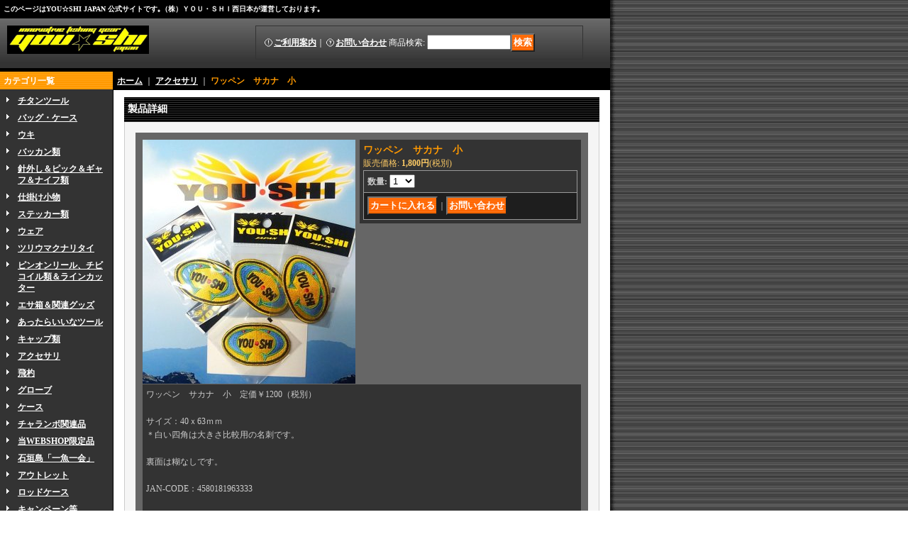

--- FILE ---
content_type: text/html; charset=UTF-8
request_url: https://you-shi.ocnk.net/product/321
body_size: 9678
content:
<!DOCTYPE html PUBLIC "-//W3C//DTD XHTML 1.0 Transitional//EN"
 "http://www.w3.org/TR/xhtml1/DTD/xhtml1-transitional.dtd">
<html xmlns:og="http://ogp.me/ns#" xmlns:fb="http://www.facebook.com/2008/fbml">
<head>
  <meta http-equiv="content-language" content="ja" />
  <meta http-equiv="content-type" content="text/html; charset=utf-8" />
  <meta http-equiv="content-style-type" content="text/css" />
  <meta http-equiv="content-script-type" content="text/javascript" />
  <title>ワッペン　サカナ　小 - YOU☆SHI ＪＡＰＡＮ Official Shop</title>
  <meta name="keywords" content="磯釣り,ゆうし,ユーシ,YOU-SHI,YOU・SHI,YOU☆SHI,大阪,グレ,チヌ,テトラポッツ,Tetrapots,モンゴル800,MONGOL800,VAMPIRE,ウキ,ロッドケース,釣具,YOUSHI,ＹＯＵＳＨＩ,モンパチ,甲田和志,公式通販," />
  <meta name="description" content="YOU・SHI西日本の公式通販サイト。磯釣りに特化したこだわりの物作り。道具マニアに愛されるクォリティが欲しいから、出来るだけ日本製にこだわっています。" />
  <meta property="og:url" content="https://you-shi.ocnk.net/product/321" />
  <meta property="og:site_name" content="YOU☆SHI ＪＡＰＡＮ Official Shop" />
  <meta property="og:title" content="ワッペン　サカナ　小" />
  <meta property="og:description" content="ワッペン　サカナ　小　定価￥1200（税別）サイズ：40ｘ63ｍｍ＊白い四角は大きさ比較用の名刺です。裏面は糊なしです。JAN-CODE：4580181963333一旦完売しましたが、倉庫から出てきま…" />
  <meta property="og:type" content="product" />
  <meta property="og:image" content="https://you-shi.ocnk.net/data/you-shi/product/20160809_588c11.JPG" />
  <meta property="product:price:amount" content="1800" />
  <meta property="product:price:currency" content="JPY" />
  <meta property="product:product_link" content="https://you-shi.ocnk.net/product/321" />
  <meta name="twitter:card" content="summary_large_image">
  <meta name="thumbnail" content="https://you-shi.ocnk.net/data/you-shi/product/20160809_588c11.JPG" />
  <link rel="alternate" type="application/rss+xml" title="RSS" href="https://you-shi.ocnk.net/rss/rss.php" />
  <link rel="alternate" media="only screen and (max-width: 640px)" href="https://you-shi.ocnk.net/phone/product/321" />
  <link rel="canonical" href="https://you-shi.ocnk.net/product/321" />
  <script type="text/javascript" src="https://you-shi.ocnk.net/res/css2/js/ocnk.js?1401845513"></script>
  <link href="https://you-shi.ocnk.net/res/css1/style/common.css?1698389114" rel="stylesheet" type="text/css" media="all" />
  <link href="https://you-shi.ocnk.net/res/css2/style/column2.css?1462843418" rel="stylesheet" type="text/css" media="all" />
  <link href="https://you-shi.ocnk.net/res/css1/style/jquery.fancybox.css?1317615979" rel="stylesheet" type="text/css" media="all" />
  <link href="https://you-shi.ocnk.net/res/css2/style/default.css?1401845519" rel="stylesheet" type="text/css" media="all" />
  <script type="text/javascript" src="https://you-shi.ocnk.net/res/css2/js/public/jquery.js?1320889190"></script>
  <script src="https://you-shi.ocnk.net/res/css2/js/public/jquery.migrate-v1.js"></script>
  <script src="https://you-shi.ocnk.net/res/css2/js/public/jquery.migrate-v3.js"></script>
  <script type="text/javascript" src="https://you-shi.ocnk.net/res/css2/js/underscore.js?v=3"></script>
  <script type="text/javascript">jQuery.noConflict();</script>
  <script type="text/javascript" src="https://you-shi.ocnk.net/res/css2/js/prototype.js?1401845515"></script>
  <script type="text/javascript" src="https://you-shi.ocnk.net/res/css2/js/flipsnap.js"></script>
  <script type="text/javascript" src="https://you-shi.ocnk.net/res/css2/js/jquerypp.custom.js"></script>
  <script type="text/javascript" src="https://you-shi.ocnk.net/res/css2/js/pack/jquery.swipeList-min.js?1441333883"></script>
  <script type="text/javascript" src="https://you-shi.ocnk.net/res/css2/js/pack/jquery.collapser-min.js"></script>
  <script type="text/javascript" src="https://you-shi.ocnk.net/res/css2/js/pack/shared-tool-min.js?1625028311"></script>
  <script src="https://you-shi.ocnk.net/res/css2/js/pack/ranking-tab-min.js?1625028310"></script>
  <script type="text/javascript" src="https://you-shi.ocnk.net/res/css2/js/common.js?1401845536"></script>
  <script type="text/javascript" src="https://you-shi.ocnk.net/res/css2/js/jquery.mousewheel.js"></script>
  <script type="text/javascript" src="https://you-shi.ocnk.net/res/css2/js/jquery.fancybox.js?v=2"></script>
<link rel="shortcut icon" type="image/x-icon" href="https://you-shi.ocnk.net/data/you-shi/image/favicon.ico">
<meta name="msvalidate.01" content="7402AFFD799B2D0D0E9ECB803FFA58D2" />

  <script type="text/javascript">jQuery.noConflict();</script>
<script async src="https://www.googletagmanager.com/gtag/js?id=UA-36301027-1"></script>
<script>
  window.dataLayer = window.dataLayer || [];
  function gtag(){dataLayer.push(arguments);}
  gtag('js', new Date());
  gtag('config', 'UA-36301027-1');
</script>

</head>
<body onload="init();" class="detail_page_body category5_detail_page_body" id="detail_page_321" >
<table width="860" border="0" cellspacing="0" cellpadding="0" id="container"   >
    <tr>
                                                        <td colspan="2">
                                <div id="copy">
                                    このページはYOU☆SHI JAPAN 公式サイトです｡（株）ＹＯＵ・ＳＨＩ西日本が運営しております｡                        </div>
            <div id="header">
                                    <div class="shoplogo">
                        <a href="https://you-shi.ocnk.net/"><img src="https://you-shi.ocnk.net/data/you-shi/image/20170904_f897a8.jpg" width="200" height="40" border="0" alt="YOU☆SHI ＪＡＰＡＮ Official Shop" /></a>
                    </div>
                                                                    <form method="get" action="https://you-shi.ocnk.net/product-list" style="margin: 0; padding: 0;"><div class="subnavi">
                        <span class="subicon01"><a href="https://you-shi.ocnk.net/help">ご利用案内</a></span><span class="sec_linel">｜</span><span class="subicon02"><a href="https://you-shi.ocnk.net/contact" class="secure_link">お問い合わせ</a></span>
                        <span class="search_label">商品検索<span class="colon">:</span> </span><input type="text" name="keyword" size="10"  class="form" /><span class="bot_b"><input type="submit" name="Submit" value="検索" class="searchinput" /></span>
                    </div></form>
                                            </div>
        </td>
            </tr>
    <tr>
        <td colspan="2" id="bline"></td>
    </tr>
    <tr>
        <td width="160" valign="top" id="lefttd">
                                                                                                                                                                                                                                                                                                                                                                                                                                                                                                                                                                                                                                                                                                                                                                                                                                                                                                                                                    <div class="side_box">
                <div class="category_title">
                    <h3>カテゴリ一覧</h3>
                </div>
                <div class="category_list">
                    <ul class="has_image_ul">
                                    <li>
                            <span class="mcategory">
                                                                                                <a href="https://you-shi.ocnk.net/product-list/25">チタンツール</a>
                                                            </span>
                                </li>
                                    <li>
                            <span class="mcategory">
                                                                                                <a href="https://you-shi.ocnk.net/product-list/6">バッグ・ケース</a>
                                                            </span>
                                </li>
                                    <li>
                            <span class="mcategory">
                                                                                                <a href="https://you-shi.ocnk.net/product-list/4">ウキ</a>
                                                            </span>
                                </li>
                                    <li>
                            <span class="mcategory">
                                                                                                <a href="https://you-shi.ocnk.net/product-list/7">バッカン類</a>
                                                            </span>
                                </li>
                                    <li>
                            <span class="mcategory">
                                                                                                <a href="https://you-shi.ocnk.net/product-list/21">針外し＆ピック＆ギャフ＆ナイフ類</a>
                                                            </span>
                                </li>
                                    <li>
                            <span class="mcategory">
                                                                                                <a href="https://you-shi.ocnk.net/product-list/13">仕掛け小物</a>
                                                            </span>
                                </li>
                                    <li>
                            <span class="mcategory">
                                                                                                <a href="https://you-shi.ocnk.net/product-list/24">ステッカー類</a>
                                                            </span>
                                </li>
                                    <li>
                            <span class="mcategory">
                                                                                                <a href="https://you-shi.ocnk.net/product-list/2">ウェア</a>
                                                            </span>
                                </li>
                                    <li>
                            <span class="mcategory">
                                                                                                <a href="https://you-shi.ocnk.net/product-list/28">ツリウマクナリタイ</a>
                                                            </span>
                                </li>
                                    <li>
                            <span class="mcategory">
                                                                                                <a href="https://you-shi.ocnk.net/product-list/20">ピンオンリール、チビコイル類＆ラインカッター</a>
                                                            </span>
                                </li>
                                    <li>
                            <span class="mcategory">
                                                                                                <a href="https://you-shi.ocnk.net/product-list/8">エサ箱＆関連グッズ</a>
                                                            </span>
                                </li>
                                    <li>
                            <span class="mcategory">
                                                                                                <a href="https://you-shi.ocnk.net/product-list/14">あったらいいなツール</a>
                                                            </span>
                                </li>
                                    <li>
                            <span class="mcategory">
                                                                                                <a href="https://you-shi.ocnk.net/product-list/16">キャップ類</a>
                                                            </span>
                                </li>
                                    <li>
                            <span class="mcategory">
                                                                                                <a href="https://you-shi.ocnk.net/product-list/5">アクセサリ</a>
                                                            </span>
                                </li>
                                    <li>
                            <span class="mcategory">
                                                                                                <a href="https://you-shi.ocnk.net/product-list/10">飛杓</a>
                                                            </span>
                                </li>
                                    <li>
                            <span class="mcategory">
                                                                                                <a href="https://you-shi.ocnk.net/product-list/17">グローブ</a>
                                                            </span>
                                </li>
                                    <li>
                            <span class="mcategory">
                                                                                                <a href="https://you-shi.ocnk.net/product-list/18">ケース</a>
                                                            </span>
                                </li>
                                    <li>
                            <span class="mcategory">
                                                                                                <a href="https://you-shi.ocnk.net/product-list/19">チャランボ関連品</a>
                                                            </span>
                                </li>
                                    <li>
                            <span class="mcategory">
                                                                                                <a href="https://you-shi.ocnk.net/product-list/11">当WEBSHOP限定品</a>
                                                            </span>
                                </li>
                                    <li>
                            <span class="mcategory">
                                                                                                <a href="https://you-shi.ocnk.net/product-list/22">石垣島「一魚一会」</a>
                                                            </span>
                                </li>
                                    <li>
                            <span class="mcategory">
                                                                                                <a href="https://you-shi.ocnk.net/product-list/23">アウトレット</a>
                                                            </span>
                                </li>
                                    <li>
                            <span class="mcategory">
                                                                                                <a href="https://you-shi.ocnk.net/product-list/1">ロッドケース</a>
                                                            </span>
                                </li>
                                    <li>
                            <span class="mcategory">
                                                                                                <a href="https://you-shi.ocnk.net/product-list/26">キャンペーン等</a>
                                                            </span>
                                </li>
                                    <li>
                            <span class="mcategory">
                                                                                                <a href="https://you-shi.ocnk.net/product-list/27">遊志会会員様用グッズ</a>
                                                            </span>
                                </li>
                                                            </ul>
                </div>
            </div>
                                                                                                                                                                                                                                                                                                                                                    <div class="side_box">
                <div class="pickup_category_title">
                    <h3>特集</h3>
                </div>
                <div class="pickup_category_list">
                    <ul>
                                        <li>
                                                        <a href="https://you-shi.ocnk.net/product-group/7">キャンペーン</a>
                        </li>
                                                                                                                                    </ul>
                </div>
            </div>
                                                                                                                        <div class="side_box">
                <div class="navi">
                    <div class="shop"><a href="https://you-shi.ocnk.net/info">特定商取引法表示</a></div>
                    <div class="link"><a href="https://you-shi.ocnk.net/link">YOU-SHIリンク</a></div>
                </div>
            </div>
                                                                                                                                                                                                                                                                                                                                                <div class="side_box" id="left_cart_area">
                    <div class="shopc_title">
                        <h3>ショッピングカート</h3>
                    </div>
                    <div class="shopc_list">
                        <div class="shopc_in_title">カートの中身</div>
                                    <div class="shopc_in"><h2>カートは空です。</h2></div>
            
            
                    </div>
                </div>
                                                                                                                            <div class="side_box" id="login_box_area">
              <div class="member">
                <div class="shopc_title">
                    <h3>ログイン</h3>
                </div>
                <div class="shopc_list">
                    <div class="auto">
                        <div class="shopc_in">
                            <div class="subicon03" id="mregistration"><a href="https://you-shi.ocnk.net/register" class="secure_link">新規登録はこちら</a></div>
                        </div>
                        <div class="shopc_in">
                            <div class="subicon03" id="mlogin"><a href="https://you-shi.ocnk.net/member-login" class="secure_link">ログインはこちら</a></div>
                        </div>
                    </div>
                </div>
              </div>
            </div>
                                                                                    <div class="side_box" id="ssl_banner" align="center">
                <img src="https://you-shi.ocnk.net/res/css2/img/all/ssl.gif" alt="SSL" width="115" height="55" border="0">            </div>
                    </td>
        <td width="700" valign="top" id="pagetd">
                        <table width="700" border="0" cellspacing="0" cellpadding="0" class="pagetd_inner_table">
                <tr>
                    <td>
<div id="pan">
    <a href="https://you-shi.ocnk.net/">ホーム</a>
    ｜
    <a href="https://you-shi.ocnk.net/product-list/5">アクセサリ</a>
    ｜
    <span class="thispage">ワッペン　サカナ　小</span>
</div>


<div id="pagemain">
    <div class="ptitle">製品詳細</div>
  <div class="pmiddle">
    <div class="detail_table_top"></div>
    <div class="detail_table_middle">      <table border="0" cellspacing="0" cellpadding="0" class="detail_item_table">
        <tr>
          <td width="300" valign="top" class="detail_item_photo_td">

<script type="text/javascript">
var mainImgId = '19411';
function imgPopup() {
    jQuery("#thumb_" + mainImgId).find('a').click();
    return false;
}
</script>

            <div class="style1_photo" style="">
                <div class="main_image_gallery photo_line_250" style="width: 300px; ">
                    <div class="main_image_item" id="main_image_19411" style="display: block;">
                        <a class="main_image_item_box" href="https://you-shi.ocnk.net/data/you-shi/product/20160809_588c11.JPG" rel="main_img_group" id="main_img_href">
                            <img src="https://you-shi.ocnk.net/data/you-shi/_/70726f647563742f32303136303830395f3538386331312e4a5047003330300000660066.jpg" name="main_image" class="main_item_photo item_photo" width="300" alt="画像1: ワッペン　サカナ　小" />
                        </a>
                    </div>
                </div>
            </div>

          </td>
                    <td valign="top">
            <div class="detail_item_text detail_cart_box">                            <h2 id="product_name">
  <span class="item_name">
    ワッペン　サカナ　小<span class="model_number" id="m_number"></span>   </span>
</h2>
<div class="priceb">
    <span class="text-normal" id="price_label">販売価格<span class="colon">:</span></span>
    <span id="pricech">1,800円</span><span class="text-normal tax_label">(税別)</span>    </div>
<form name="productadd" id="productadd" method="post" style="margin: 0; padding: 0;">
    <input type="hidden" name="cart_add_321" value="t">
    <input type="hidden" name="cart_operation_page" value="product">
                    <div class="quantity_box item_bot_box2">
                <div id="quantity_item">
                      <span class="text-bold">数量<span class="colon">:</span> </span><span id="purchase_qty"><select id="cart_addquantity_321" name="cart_addquantity_321">
	<option value="1" selected="selected">1</option>
	<option value="2">2</option>
	<option value="3">3</option>
	<option value="4">4</option>
	<option value="5">5</option>
	<option value="6">6</option>
	<option value="7">7</option>
	<option value="8">8</option>
	<option value="9">9</option>
	<option value="10">10</option>
	<option value="11">11</option>
	<option value="12">12</option>
	<option value="13">13</option>
	<option value="14">14</option>
	<option value="15">15</option>
	<option value="16">16</option>
	<option value="17">17</option>
	<option value="18">18</option>
	<option value="19">19</option>
	<option value="20">20</option>
	<option value="21">21</option>
	<option value="22">22</option>
	<option value="23">23</option>
	<option value="24">24</option>
	<option value="25">25</option>
	<option value="26">26</option>
	<option value="27">27</option>
	<option value="28">28</option>
	<option value="29">29</option>
	<option value="30">30</option>
	<option value="31">31</option>
	<option value="32">32</option>
	<option value="33">33</option>
	<option value="34">34</option>
	<option value="35">35</option>
	<option value="36">36</option>
	<option value="37">37</option>
	<option value="38">38</option>
	<option value="39">39</option>
	<option value="40">40</option>
	<option value="41">41</option>
	<option value="42">42</option>
	<option value="43">43</option>
	<option value="44">44</option>
	<option value="45">45</option>
	<option value="46">46</option>
	<option value="47">47</option>
	<option value="48">48</option>
	<option value="49">49</option>
	<option value="50">50</option>
	<option value="51">51</option>
	<option value="52">52</option>
	<option value="53">53</option>
	<option value="54">54</option>
	<option value="55">55</option>
	<option value="56">56</option>
	<option value="57">57</option>
	<option value="58">58</option>
	<option value="59">59</option>
	<option value="60">60</option>
	<option value="61">61</option>
	<option value="62">62</option>
	<option value="63">63</option>
	<option value="64">64</option>
	<option value="65">65</option>
	<option value="66">66</option>
	<option value="67">67</option>
	<option value="68">68</option>
	<option value="69">69</option>
	<option value="70">70</option>
	<option value="71">71</option>
	<option value="72">72</option>
	<option value="73">73</option>
	<option value="74">74</option>
	<option value="75">75</option>
	<option value="76">76</option>
	<option value="77">77</option>
	<option value="78">78</option>
	<option value="79">79</option>
	<option value="80">80</option>
	<option value="81">81</option>
	<option value="82">82</option>
	<option value="83">83</option>
	<option value="84">84</option>
	<option value="85">85</option>
	<option value="86">86</option>
	<option value="87">87</option>
	<option value="88">88</option>
	<option value="89">89</option>
</select></span>
                                <span id="cart_addquantity_321_status" class="text-11" style="display: none;"></span>
                  </div>
    </div>
<div class="item_bot_box">
  <div class="bot_b">
    <input id="submit_cart_input_btn" name="cart_add_btn" type="submit" value="カートに入れる" class="cartaddinput" /><span id="cart_input_line1" class="sec_linel">｜</span><input name="button" type="button" value="お問い合わせ" onclick="go_contact('https://you-shi.ocnk.net', '321');" class="inquiryinput" />    <div class="clear-both"><img src="https://you-shi.ocnk.net/res/css2/img/all/spacer.gif" height="1" /></div>
  </div>
</div>
</form>
                                        </div>          </td>
                  </tr>
      </table>
                  <table width="100%" border="0" cellspacing="0" cellpadding="0" class="detail_item_table">
        <tr>
          <td>
                                    <div class="detail_item_text detail_desc_box">
  <div>ワッペン　サカナ　小　定価￥1200（税別）<br />
<br />
サイズ：40ｘ63ｍｍ<br />
＊白い四角は大きさ比較用の名刺です。<br />
<br />
裏面は糊なしです。<br />
<br />
JAN-CODE：4580181963333<br />
<br />
一旦完売しましたが、倉庫から出てきました。
</div>
</div>

                      </td>
        </tr>
      </table>
                    </div>
        <div class="detail_table_bottom"></div>
    </div>
    <div class="pbottom"></div>
<script type="text/javascript">
//<![CDATA[
var noImage = "写真が見つかりません";
var close ="閉じる";
var mainGroupSelector = 'a[rel="main_group"]';

function createPopupImageTitle(titleText, closeText) {
    var titleHtml = '';
    var $tmpElem;
    if (titleText) {
        $tmpElem = jQuery('<div>').text(titleText);
        titleHtml = '<div class="popup_image_title"><span class="inner_popup_image_title">' + $tmpElem.html() + '</span></div>';
    }
    return titleHtml + '<a href="javascript:void(0);" onclick="jQuery.fancybox.close();" >' + closeText + '</a>';
}
function setImageModalWindow(selector) {
    jQuery(selector).fancybox({
        'autoScale'     : true,
        'padding'       : '30',
        'transitionIn'  : 'fade',
        'transitionOut' : 'fade',
        'onStart'       : function() {
            undisplayFlash();
        },
        'onClosed'      : function() {
            displayFlash();
        },
        'titlePosition' : 'inside',
        'titleFormat'   : function(title, currentArray, currentIndex, currentOpts) {
            return createPopupImageTitle(title, close);
        }
    });
}
jQuery(document).ready(function() {
    var hasProductPhotoHref = false;
    if (!hasProductPhotoHref) {
        setImageModalWindow('#main_img_href');
    }
    setImageModalWindow('a[rel="other_group"]');
    setImageModalWindow('.popup_image');
});

function undisplayFlash() {
    jQuery('.flashdisplay').css('display', 'none');
}
function displayFlash() {
    jQuery('.flashdisplay').css('display', '');
}

//]]>
</script>


    <br />
    <div class="other_item">
    <div class="ptitle">関連製品</div>
    <div class="pmiddle">
            <div class="list_table_top"></div>
      <div class="layout_list">
        <div class="list_table_middle">
          <table border="0" align="center" cellpadding="2" cellspacing="0" class="list_item_table">
            
                                                            <tr align="center" valign="top">              <td width="200" class="">
                <div class="photo_line_80" style="width: 160px; margin: auto;"><a href="https://you-shi.ocnk.net/product/77"><img src="https://you-shi.ocnk.net/data/you-shi/_/70726f647563742f32303234303432355f3631616431342e6a7067003136300000660066.jpg" alt="ステッカーＴ１" border="0" width="160" /></a></div>
                                <div class="style1_text">
                  <h2><a href="https://you-shi.ocnk.net/product/77">ステッカーＴ１</a> </h2>
                      <div class="price">
                          <div class="member_price">
                              <span class="pricech">600円</span><span class="text-normal text-11 tax_label list_tax_label">(税別)</span><br />
                          </div>
                      </div>
                  
                                  </div>
              </td>
                                                                                      <td width="200" class="">
                <div class="photo_line_80" style="width: 160px; margin: auto;"><a href="https://you-shi.ocnk.net/product/76"><img src="https://you-shi.ocnk.net/data/you-shi/_/70726f647563742f32303135303931305f6164376334352e6a7067003136300000660066.jpg" alt="ステッカーＴ２／Ｔ３" border="0" width="160" /></a></div>
                                <div class="style1_text">
                  <h2><a href="https://you-shi.ocnk.net/product/76">ステッカーＴ２／Ｔ３</a> </h2>
                      <div class="price">
                          <div class="member_price">
                              <span class="pricech">600円</span><span class="text-normal text-11 tax_label list_tax_label">(税別)</span><br />
                          </div>
                      </div>
                  
                                  </div>
              </td>
                                                                                      <td width="200" class="">
                <div class="photo_line_80" style="width: 160px; margin: auto;"><a href="https://you-shi.ocnk.net/product/314"><img src="https://you-shi.ocnk.net/data/you-shi/_/70726f647563742f32303136303731315f3936303662372e6a7067003136300000660066.jpg" alt="ワッペンT5/T6" border="0" width="160" /></a></div>
                                <div class="style1_text">
                  <h2><a href="https://you-shi.ocnk.net/product/314">ワッペンT5/T6</a> </h2>
                      <div class="price">
                          <div class="member_price">
                              <span class="pricech">1,400円</span><span class="text-normal text-11 tax_label list_tax_label">(税別)</span><br />
                          </div>
                      </div>
                  
                                  </div>
              </td>
            </tr>                                                            <tr align="center" valign="top">              <td width="200" class="">
                <div class="photo_line_80" style="width: 160px; margin: auto;"><a href="https://you-shi.ocnk.net/product/130"><img src="https://you-shi.ocnk.net/data/you-shi/_/70726f647563742f32303234313230335f3732616466642e6a7067003136300000660066.jpg" alt="YOU-SHIワッペン中　各種" border="0" width="160" /></a></div>
                                <div class="style1_text">
                  <h2><a href="https://you-shi.ocnk.net/product/130">YOU-SHIワッペン中　各種</a> </h2>
                      <div class="price">
                          <div class="member_price">
                              <span class="pricech">1,000円</span><span class="text-normal text-11 tax_label list_tax_label">(税別)</span><br />
                          </div>
                      </div>
                  
                                  </div>
              </td>
                                                                                      <td width="200" class="">
                <div class="photo_line_80" style="width: 160px; margin: auto;"><a href="https://you-shi.ocnk.net/product/129"><img src="https://you-shi.ocnk.net/data/you-shi/_/70726f647563742f6163636573736f72792f3139362e6a7067003136300000660066.jpg" alt="YOU-SHIワッペン特大" border="0" width="160" /></a></div>
                                <div class="style1_text">
                  <h2><a href="https://you-shi.ocnk.net/product/129">YOU-SHIワッペン特大</a> </h2>
                      <div class="price">
                          <div class="member_price">
                              <span class="pricech">1,600円</span><span class="text-normal text-11 tax_label list_tax_label">(税別)</span><br />
                          </div>
                      </div>
                  
                                  </div>
              </td>
                                                                                      <td width="200" class="">
                <div class="photo_line_80" style="width: 160px; margin: auto;"><a href="https://you-shi.ocnk.net/product/317"><img src="https://you-shi.ocnk.net/data/you-shi/_/70726f647563742f32303138303232335f6465373034312e6a7067003136300000660066.jpg" alt="ワッペン星GOLD復刻版" border="0" width="160" /></a></div>
                                <div class="style1_text">
                  <h2><a href="https://you-shi.ocnk.net/product/317">ワッペン星GOLD復刻版</a> </h2>
                      <div class="price">
                          <div class="member_price">
                              <span class="pricech">1,800円</span><span class="text-normal text-11 tax_label list_tax_label">(税別)</span><br />
                          </div>
                      </div>
                  
                                    <form name="productadd317" method="post">
                    <input type="hidden" name="cart_add_317" value="t">
                    <input type="hidden" name="cart_addquantity_317" value="1">
                    <input type="hidden" name="cart_operation_page" value="relation">
                    <div class="bot_b">
                      <input type="submit" value="カートに入れる" class="text-11" />
                    </div>
                  </form>
                                  </div>
              </td>
            </tr>                                                            <tr align="center" valign="top">              <td width="200" class="">
                <div class="photo_line_80" style="width: 160px; margin: auto;"><a href="https://you-shi.ocnk.net/product/569"><img src="https://you-shi.ocnk.net/data/you-shi/_/70726f647563742f32303234313230335f3961313936662e6a7067003136300000660066.jpg" alt="ワッペン星WH復刻前版" border="0" width="160" /></a></div>
                                <div class="style1_text">
                  <h2><a href="https://you-shi.ocnk.net/product/569">ワッペン星WH復刻前版</a> </h2>
                      <div class="price">
                          <div class="member_price">
                              <span class="pricech">1,800円</span><span class="text-normal text-11 tax_label list_tax_label">(税別)</span><br />
                          </div>
                      </div>
                  
                                    <form name="productadd569" method="post">
                    <input type="hidden" name="cart_add_569" value="t">
                    <input type="hidden" name="cart_addquantity_569" value="1">
                    <input type="hidden" name="cart_operation_page" value="relation">
                    <div class="bot_b">
                      <input type="submit" value="カートに入れる" class="text-11" />
                    </div>
                  </form>
                                  </div>
              </td>
                                                                                      <td width="200" class="">
                <div class="photo_line_80" style="width: 160px; margin: auto;"><a href="https://you-shi.ocnk.net/product/566"><img src="https://you-shi.ocnk.net/data/you-shi/_/70726f647563742f32303234303730395f3166393533622e6a7067003136300000660066.jpg" alt="チタンロゴホルダー" border="0" width="160" /></a></div>
                                <div class="style1_text">
                  <h2><a href="https://you-shi.ocnk.net/product/566">チタンロゴホルダー</a> </h2>
                      <div class="price">
                          <div class="member_price">
                              <span class="pricech">2,000円</span><span class="text-normal text-11 tax_label list_tax_label">(税別)</span><br />
                          </div>
                      </div>
                  
                                    <form name="productadd566" method="post">
                    <input type="hidden" name="cart_add_566" value="t">
                    <input type="hidden" name="cart_addquantity_566" value="1">
                    <input type="hidden" name="cart_operation_page" value="relation">
                    <div class="bot_b">
                      <input type="submit" value="カートに入れる" class="text-11" />
                    </div>
                  </form>
                                  </div>
              </td>
                                                                                      <td width="200" class="">
                <div class="photo_line_80" style="width: 160px; margin: auto;"><a href="https://you-shi.ocnk.net/product/565"><img src="https://you-shi.ocnk.net/data/you-shi/_/70726f647563742f32303234303531355f3164353837642e6a7067003136300000660066.jpg" alt="ステッカーT9(25cmってこんだけ25X13CM)" border="0" width="160" /></a></div>
                                <div class="style1_text">
                  <h2><a href="https://you-shi.ocnk.net/product/565">ステッカーT9(25cmってこんだけ25X13CM)</a> </h2>
                      <div class="price">
                          <div class="member_price">
                              <span class="pricech">1,200円</span><span class="text-normal text-11 tax_label list_tax_label">(税別)</span><br />
                          </div>
                      </div>
                  
                                    <form name="productadd565" method="post">
                    <input type="hidden" name="cart_add_565" value="t">
                    <input type="hidden" name="cart_addquantity_565" value="1">
                    <input type="hidden" name="cart_operation_page" value="relation">
                    <div class="bot_b">
                      <input type="submit" value="カートに入れる" class="text-11" />
                    </div>
                  </form>
                                  </div>
              </td>
            </tr>                                                            <tr align="center" valign="top">              <td width="200" class="">
                <div class="photo_line_80" style="width: 160px; margin: auto;"><a href="https://you-shi.ocnk.net/product/409"><img src="https://you-shi.ocnk.net/data/you-shi/_/70726f647563742f32303233303232315f3236643664622e6a7067003136300000660066.jpg" alt="ステッカーT4イソブラボー(13x15.2cm)" border="0" width="160" /></a></div>
                                <div class="style1_text">
                  <h2><a href="https://you-shi.ocnk.net/product/409">ステッカーT4イソブラボー(13x15.2cm)</a> </h2>
                      <div class="price">
                          <div class="member_price">
                              <span class="pricech">800円</span><span class="text-normal text-11 tax_label list_tax_label">(税別)</span><br />
                          </div>
                      </div>
                  
                                    <form name="productadd409" method="post">
                    <input type="hidden" name="cart_add_409" value="t">
                    <input type="hidden" name="cart_addquantity_409" value="1">
                    <input type="hidden" name="cart_operation_page" value="relation">
                    <div class="bot_b">
                      <input type="submit" value="カートに入れる" class="text-11" />
                    </div>
                  </form>
                                  </div>
              </td>
                                    <td colspan="2"></td></tr>          </table>
        </div>
      </div>
      <div class="list_table_bottom"></div>
          </div>
    <div class="pbottom"></div>
    </div>


</div>

                    </td>
                </tr>
            </table>
            
        </td>
    </tr>
<script type="text/javascript">
var xmlUrl = "https://you-shi.ocnk.net/xml.php";
var OK_icon_src = 'https://you-shi.ocnk.net/res/css2/img/all/check.gif';
var NG_icon_src = 'https://you-shi.ocnk.net/res/css2/img/all/error.gif';
var SEARCH_icon_src = 'https://you-shi.ocnk.net/res/css2/img/all/indicator_line.gif';
var LBL_REQUIRED = '!';
var MSG_INPUT = '入力してください。';
var MSG_INPUT2 = '正しく入力してください。';
var MSG_CARD_SYSERROR = 'ただいまクレジット決済をご利用いただけません。お手数ですがショップへお問い合わせください。';
var MSG_SELECT = '選択してください。';
var MSG_NOPOST = '該当の郵便番号は見つかりませんでした。';
var MSG_BANCHI = '番地を入力してください。';
var MSG_NUMERIC1 = '半角数字で正しく入力してください。';
var MSG_NUMERIC2 = '8～20文字の半角英数字記号 !#$%&()*+,-./:;<=>?@[]^_`{|}~ で入力してください。';
var MSG_NUMERIC5 = '半角数字、記号（「.」「+」「-」「(」「)」）とスペースで正しく入力してください。';
var MSG_NUMERIC6 = '半角数字で正しく入力してください。(ハイフン可)';
var MSG_MAX_LENGTH = '%s文字以内で入力してください。';
var MSG_ADDRESS = {
    'japan1': '(市区町村郡)', 'japan2': '(町名・番地)', 'japan3': '(マンション・ビル名・部屋番号)',
    'oversea1': '(Street address)', 'oversea2': '(Apt./Bldg. No.)', 'oversea3': '(City, State/Province)'
};
var MSG_NOMATCH = '一致しません。';
var MSG_CONFIRM = 'ご確認の上、チェックを入れてください。';
var MSG_OVERLAP = '既にこのメールアドレスでは登録されています。';
var MSG_PREF = '国と都道府県の組み合わせが正しくありません。';
var MSG_KATAKANA = '全角カタカナで入力してください。';
var MSG_UNLOAD = '入力したデータは保存されていません。';
var MSG_BIRTHDAY = '日付を正しく選択してください。';
var ERROR_COMMON = 'ご入力内容に不備がございます。下記項目をご確認ください。';
var ERROR_CLASS = 'form_error';
var CURPLACE = 'product';
var OK_icon = '<img src="' + OK_icon_src + '" width="13" height="13" alt="" class="td_color1" style="border: none; padding: 0px; margin: 0px 3px 0px;" />';
var NG_icon = '<img src="' + NG_icon_src + '" width="13" height="13" alt="" class="td_color1" style="border: none; padding: 0px; margin: 0px 3px 0px;" />';
var loadingDisplay = '<img src="' + SEARCH_icon_src + '" width="13" height="13" class="td_color1" style="border: none; padding: 0px; margin: 0px 3px 0px;" />';
var errorStatusPrefix = '';
var errorStatusSuffix = '';
var messageBr = '<br />';
var browserType = null;
var errorMsg = '';
globalObj.language = 'Japanese';
globalObj.home = 'https://you-shi.ocnk.net';
globalObj.b = 'https://you-shi.ocnk.net';
globalObj.subCategorySelectDefaultLabel = '全商品';
globalObj.productCategoryNames = {"25":{"id":"25","name":"\u30c1\u30bf\u30f3\u30c4\u30fc\u30eb","photo":null,"photo_url":null,"photo_width":30,"photo_height":30,"display_photo_in_header_nav":"t","display_photo_in_side_nav":"t","display_photo_in_product_list":"t","order":0},"6":{"id":"6","name":"\u30d0\u30c3\u30b0\u30fb\u30b1\u30fc\u30b9","photo":null,"photo_url":null,"photo_width":30,"photo_height":30,"display_photo_in_header_nav":"t","display_photo_in_side_nav":"t","display_photo_in_product_list":"t","order":1},"4":{"id":"4","name":"\u30a6\u30ad","photo":null,"photo_url":null,"photo_width":30,"photo_height":30,"display_photo_in_header_nav":"t","display_photo_in_side_nav":"t","display_photo_in_product_list":"t","order":2},"7":{"id":"7","name":"\u30d0\u30c3\u30ab\u30f3\u985e","photo":null,"photo_url":null,"photo_width":30,"photo_height":30,"display_photo_in_header_nav":"t","display_photo_in_side_nav":"t","display_photo_in_product_list":"t","order":3},"21":{"id":"21","name":"\u91dd\u5916\u3057\uff06\u30d4\u30c3\u30af\uff06\u30ae\u30e3\u30d5\uff06\u30ca\u30a4\u30d5\u985e","photo":null,"photo_url":null,"photo_width":30,"photo_height":30,"display_photo_in_header_nav":"t","display_photo_in_side_nav":"t","display_photo_in_product_list":"t","order":4},"13":{"id":"13","name":"\u4ed5\u639b\u3051\u5c0f\u7269","photo":null,"photo_url":null,"photo_width":30,"photo_height":30,"display_photo_in_header_nav":"t","display_photo_in_side_nav":"t","display_photo_in_product_list":"t","order":5},"24":{"id":"24","name":"\u30b9\u30c6\u30c3\u30ab\u30fc\u985e","photo":null,"photo_url":null,"photo_width":30,"photo_height":30,"display_photo_in_header_nav":"t","display_photo_in_side_nav":"t","display_photo_in_product_list":"t","order":6},"2":{"id":"2","name":"\u30a6\u30a7\u30a2","photo":null,"photo_url":null,"photo_width":30,"photo_height":30,"display_photo_in_header_nav":"t","display_photo_in_side_nav":"t","display_photo_in_product_list":"t","order":7},"28":{"id":"28","name":"\u30c4\u30ea\u30a6\u30de\u30af\u30ca\u30ea\u30bf\u30a4","photo":null,"photo_url":null,"photo_width":30,"photo_height":30,"display_photo_in_header_nav":"t","display_photo_in_side_nav":"t","display_photo_in_product_list":"t","order":8},"20":{"id":"20","name":"\u30d4\u30f3\u30aa\u30f3\u30ea\u30fc\u30eb\u3001\u30c1\u30d3\u30b3\u30a4\u30eb\u985e\uff06\u30e9\u30a4\u30f3\u30ab\u30c3\u30bf\u30fc","photo":null,"photo_url":null,"photo_width":30,"photo_height":30,"display_photo_in_header_nav":"t","display_photo_in_side_nav":"t","display_photo_in_product_list":"t","order":9},"8":{"id":"8","name":"\u30a8\u30b5\u7bb1\uff06\u95a2\u9023\u30b0\u30c3\u30ba","photo":null,"photo_url":null,"photo_width":30,"photo_height":30,"display_photo_in_header_nav":"t","display_photo_in_side_nav":"t","display_photo_in_product_list":"t","order":10},"14":{"id":"14","name":"\u3042\u3063\u305f\u3089\u3044\u3044\u306a\u30c4\u30fc\u30eb","photo":null,"photo_url":null,"photo_width":30,"photo_height":30,"display_photo_in_header_nav":"t","display_photo_in_side_nav":"t","display_photo_in_product_list":"t","order":11},"16":{"id":"16","name":"\u30ad\u30e3\u30c3\u30d7\u985e","photo":null,"photo_url":null,"photo_width":30,"photo_height":30,"display_photo_in_header_nav":"t","display_photo_in_side_nav":"t","display_photo_in_product_list":"t","order":12},"5":{"id":"5","name":"\u30a2\u30af\u30bb\u30b5\u30ea","photo":null,"photo_url":null,"photo_width":30,"photo_height":30,"display_photo_in_header_nav":"t","display_photo_in_side_nav":"t","display_photo_in_product_list":"t","order":13},"10":{"id":"10","name":"\u98db\u6753","photo":null,"photo_url":null,"photo_width":30,"photo_height":30,"display_photo_in_header_nav":"t","display_photo_in_side_nav":"t","display_photo_in_product_list":"t","order":14},"17":{"id":"17","name":"\u30b0\u30ed\u30fc\u30d6","photo":null,"photo_url":null,"photo_width":30,"photo_height":30,"display_photo_in_header_nav":"t","display_photo_in_side_nav":"t","display_photo_in_product_list":"t","order":15},"18":{"id":"18","name":"\u30b1\u30fc\u30b9","photo":null,"photo_url":null,"photo_width":30,"photo_height":30,"display_photo_in_header_nav":"t","display_photo_in_side_nav":"t","display_photo_in_product_list":"t","order":16},"19":{"id":"19","name":"\u30c1\u30e3\u30e9\u30f3\u30dc\u95a2\u9023\u54c1","photo":null,"photo_url":null,"photo_width":30,"photo_height":30,"display_photo_in_header_nav":"t","display_photo_in_side_nav":"t","display_photo_in_product_list":"t","order":17},"11":{"id":"11","name":"\u5f53WEBSHOP\u9650\u5b9a\u54c1","photo":null,"photo_url":null,"photo_width":30,"photo_height":30,"display_photo_in_header_nav":"t","display_photo_in_side_nav":"t","display_photo_in_product_list":"t","order":18},"22":{"id":"22","name":"\u77f3\u57a3\u5cf6\u300c\u4e00\u9b5a\u4e00\u4f1a\u300d","photo":null,"photo_url":null,"photo_width":30,"photo_height":30,"display_photo_in_header_nav":"t","display_photo_in_side_nav":"t","display_photo_in_product_list":"t","order":19},"23":{"id":"23","name":"\u30a2\u30a6\u30c8\u30ec\u30c3\u30c8","photo":null,"photo_url":null,"photo_width":30,"photo_height":30,"display_photo_in_header_nav":"t","display_photo_in_side_nav":"t","display_photo_in_product_list":"t","order":20},"1":{"id":"1","name":"\u30ed\u30c3\u30c9\u30b1\u30fc\u30b9","photo":null,"photo_url":null,"photo_width":30,"photo_height":30,"display_photo_in_header_nav":"t","display_photo_in_side_nav":"t","display_photo_in_product_list":"t","order":21},"26":{"id":"26","name":"\u30ad\u30e3\u30f3\u30da\u30fc\u30f3\u7b49","photo":null,"photo_url":null,"photo_width":30,"photo_height":30,"display_photo_in_header_nav":"t","display_photo_in_side_nav":"t","display_photo_in_product_list":"t","order":22},"27":{"id":"27","name":"\u904a\u5fd7\u4f1a\u4f1a\u54e1\u69d8\u7528\u30b0\u30c3\u30ba","photo":null,"photo_url":null,"photo_width":30,"photo_height":30,"display_photo_in_header_nav":"t","display_photo_in_side_nav":"t","display_photo_in_product_list":"t","order":23}};
globalObj.calendarLastUpdate = '0';
globalObj.closeBtnHtml = '<a class="close_btn_box" href="javascript:void(0);"><span class="close_btn"></span></a>';

function init() {
    if (errorMsg) {
        mailmaga_msg(errorMsg);
    }
}

</script>
<script type="text/javascript" src="https://you-shi.ocnk.net/res/css2/js/form-check.js?16121901"></script>
<script type="text/javascript" src="https://you-shi.ocnk.net/res/css2/js/public/form-check-common.js?1692671229"></script>
<script type="text/template" id="overlay_template">
<div class="overlay_area">
    <div class="overlay_front">
        <table border="0" cellspacing="0" cellpadding="0" id="container">
            <tbody class="overlay_fence">
                <tr class="overlay_fence">
                    <td id="pagetd" class="overlay_fence">
                        <div class="pmiddle overlay_fence">
                            <div class="detail_table_middle overlay_fence">
                                <table border="0" cellpadding="0" cellspacing="0" class="detail_item_table overlay_fence">
                                    <tr class="overlay_fence">
                                        <td valign="middle" height="25" class="overlay_fence">
                                            <div class="detail_item_text overlay_fence">
                                                <div class="item_bot_box2 overlay_fence">
                                                    <div class="inner_overlay_front td_color2">
                                                        <div class="modal_skin style1_text clearfix">
                                                            <%= inner_skin %>
                                                        </div>
                                                        <%= close_btn %>
                                                    </div>
                                                </div>
                                            </div>
                                        </td>
                                    </tr>
                                </table>
                            </div>
                        </div>
                    </td>
                </tr>
            </tbody>
        </table>
    </div>
</div>
</script>
<script type="text/template" id="alert_template">
<div class="alert_form">
    <div class="alert_message">
        <%= message %>
    </div>
    <div class="overlay_alert_close">
        <div class="bot_b">
            <input type="button" class="yesinput close_link" value="はい" />
        </div>
    </div>
    <div class="overlay_close">
        <a href="javascript:void(0);" class="close_link">閉じる</a>
    </div>
</div>
</script>
<tr align="right">
            <td id="lefttd">　</td>
        <td id="ochanoko">
        Powered by <a href="https://www.ocnk.net" title="ホームページ作成とショッピングカート付きネットショップ開業サービス" target="_blank" rel="nofollow">おちゃのこネット </a>
        <div><span class="text-11">ホームページ作成とショッピングカート付きネットショップ開業サービス</span></div>
    </td>
</tr><script type="text/javascript">
//<!--
var pConf = {};
pConf.phone = false;
pConf.lang = 'ja';
pConf.customFlag = false;
pConf.variationFlag = false;
pConf.variProductFlag = false;
pConf.specialQuantityError = false;
pConf.editForm = false;
pConf.isDefaultAllVariationSelected = false;
pConf.formError = false;
pConf.productId = '321';
pConf.qtyName = 'cart_addquantity_321';
pConf.bottomForm = false;
pConf.check = true; 
pConf.maxQuantity = 89;
pConf.maxQtyErrorMsg = '%s個までしか購入いただけません。';
pConf.errorBox = function () {return jQuery('.form_error .form_error_block').length};

pConf.variationImageTrigger = 'mouseover';
// init
globalObj.setAutoFitTextareaHeight('largesize');
//-->
</script>
<script src="https://you-shi.ocnk.net/res/dist/product-form.js?v=2"></script>
<script>
pObj.init();
</script>

    <tr>
        <td colspan="2" id="footer">
                        Copyright(C) 2012 YOU☆SHI JAPAN All Rights Reserved.            
        </td>
    </tr></table>
</body>
</html>


--- FILE ---
content_type: text/css
request_url: https://you-shi.ocnk.net/res/css2/style/column2.css?1462843418
body_size: 445
content:
@charset "utf-8";
/* CSS Document */

/********************************************************************/
/* 2Column */

#column2 .center_box {
	width: 670px;
	margin: 0px 0px 10px;
	padding: 0px;
}

#column2 #centertd {
	width: 670px;
	padding: 15px;
	margin: 0px;
}

#lefttd .default_box .whatnew_top {
	color: #FFFFFF;
}

#column2 .style1_top {
	width: auto;
	height: 27px;
	margin: 0px;
	padding: 8px 0px 0px 5px;
}

#column2 .style1_middle {
	width: auto;
	margin: 0px;
	padding: 5px;
}

#column2 .style1_table {
	width: 648px;
	margin: 0px;
	padding: 0px;
}

#column2 .style2_top {
	width: auto;
	margin: 0px;
	padding: 8px 0px 0px 5px;
}

#column2 .style2_middle {
	width: auto;
	margin: 0px;
	padding: 5px;
}

#column2 .style2_table {
	width: 648px;
	margin: 0px;
	padding: 0px;
}

#column2 .style2_rank_table {
	width: 648px;
	margin: 0px;
	padding: 0px;
}

#column2 .style2_rank_table td {
	width: 160px;
}

#column2 .style2_rank_photo {
	margin: auto;
}

#column2 .style2_rank_text {
	text-align: center;
	margin: auto;
}

#column2 .rank2-5 {
	text-align: center;
}

#lefttd2 {
	padding: 0px;
	margin: 0px;
	background: #000000;
	border-right:1px solid #000000;
}

.point_box .bot_b .default_bot_b input,
.link_bot_box .bot_b .default_bot_b input,
.point_box3 .bot_b .default_bot_b input,
.td_color1 .bot_b .default_bot_b input {
    padding: 2px;
	background-color: #FFFFFF;
	background-image: url(img/bot_bg.gif);
	color: #FFFFFF;
	font-weight: bold;
}

--- FILE ---
content_type: text/css
request_url: https://you-shi.ocnk.net/res/css2/style/default.css?1401845519
body_size: 5865
content:
/* CSS Document */

/********************************************************************/
/* 大外 */
#container {
	width: 860px;
	background-color: #FFFFFF;
	font-size: 12px;
}

/********************************************************************/
/* ヘッダー */
#header {
	width: 840px;
	height: 50px;
	background-image: url(img/header-bg.gif);
	margin: 0px;
	padding: 10px;
}

/* ヘッダー下ライン */
#bline {
	width: 860px;
	height: 5px;
	margin: 0px;
	padding: 0px;
	background-color:#000000;
}

/********************************************************************/
/* キャッチコピー */
#copy {
	width: 855px;
	background-color: #000000;
	margin: 0px;
	padding: 5px 0px 5px 5px;
	font-size: 10px;
	font-weight: bold;
	color: #FFFFFF;
}

/* キャッチコピーリンク設定有り */
#copy A:link {
	font-size: 10px;
}

#copy A:active {
	font-size: 10px;
}

#copy A:visited {
	font-size: 10px;
}

#copy A:hover {
	font-size: 10px;
} 

/********************************************************************/
/* ショップロゴ画像の場合使用 */
.shoplogo {
	width: 350px;
	float: left;
}

/* ショップロゴテキストの場合使用 */
.shoptext {
	width: 350px;
	margin: 10px 0px 0px 0px;
	font-weight: bold;
	float: left;
}

/********************************************************************/
/* サブナビゲーション */
.subnavi {
	width: 440px;
	padding: 10px;
	border: 1px solid #333333;
	float: left;
	color: #FFFFFF;
}

/* ご利用案内アイコン　
※アイコンサイズ横15px×縦15px
※アイコン系はalignでなく左マージンで右にあわせる */
.subicon01 {
	height: 15px;
	background-image: url(img/icon01.gif);
	background-repeat: no-repeat;
	background-position: left center;
	padding-left: 15px;
}

/* お問い合わせアイコン　
※アイコンサイズ横15px×縦15px */
.subicon02 {
	height: 15px;
	background-image: url(img/icon02.gif);
	background-repeat: no-repeat;
	background-position: left center;
	padding-left: 15px;
}

/* その他順行系アイコン　
※アイコンサイズ横15px×縦15px */
.subicon03 {
	height: 15px;
	background-image: url(img/icon03.gif);
	background-repeat: no-repeat;
	background-position: left center;
	padding-left: 15px;
}

/* 画面を閉じるアイコン　
※アイコンサイズ横15px×縦15px */
.subicon04 {
	height: 15px;
	background-image: url(img/icon_winclose.gif);
	background-repeat: no-repeat;
	background-position: left center;
	padding-left: 15px;
}

/********************************************************************/
/* 横幅ボックス */

/* 左、右用枠160 */
.side_box {
	width: 159px;
	margin: 0px 0px 10px;
	padding: 0px;
}

/* 中央用枠160 */
.center_box {
	width: 490px;
	margin: 0px 0px 10px;
	padding: 0px;
}

/********************************************************************/
/* 左領域 */

/* カテゴリ一覧 */

/* カテゴリ一覧タイトル　
※背景画像横160px、縦は設定(15px以上)、空白は高さ指定 */
.category_title {
	width: auto;
	height: 20px;
	margin: 0px;
	padding: 5px 0px 0px 5px;
	background-image: url(img/menu_bg02.gif);
}

/* カテゴリ一覧部分 */
.category_list {
	width: auto;
	background-color:#333333;
	margin: 0px;
	padding: 5px 0px 0px;
	color: #FFFFFF;
	font-weight: bold;
}

/*　親カテゴリの色※特集も共通 */
.mcategory A:link {
    color: #FFFFFF;
}

.mcategory A:active {
    color: #FFFFFF;
}

.mcategory A:visited {
    color: #FFFFFF;
}

.mcategory A:hover {
	color: #FFCC99;
}

/********************************************************************/
/* 特集 */

/* タイトル　
※背景画像横160px、縦は設定(15px以上)、空白は高さ指定 */
.pickup_category_title {
	width: auto;
	height: 20px;
	margin: 0px;
	padding: 5px 0px 0px 5px;
	background-image: url(img/menu_bg02.gif);
}

/* 内容 */
.pickup_category_list {
	width: auto;
	background-color:#333333;
	margin: 0px;
	padding: 5px 0px 0px;
	color: #FFFFFF;
	font-weight: bold;
}

/********************************************************************/
/* ナビゲーション　
※背景画像横160px、縦は設定(15px以上)、空白は高さ指定 */
.navi {
	width: auto;
	margin: 0px;
	padding: 0px;
}

/* ナビゲーションリンク文字色 */
.navi A:link {
	color: #FFFFFF;
}

.navi A:active {
	color: #FFFFFF;
}

.navi A:visited {
	color: #FFFFFF;
}

.navi A:hover {
	color: #FFCC99;
}

/* ショップ通信 */
.shop {
	width: auto;
	height: 20px;
	margin: 0px 0px 1px;
	padding: 5px 0px 0px 15px;
	background-image: url(img/menu_bg01.gif);
}

/* 店長日記 */
.diary {
	width: auto;
	height: 20px;
	margin: 0px 0px 1px;
	padding: 5px 0px 0px 15px;
	background-image: url(img/menu_bg01.gif);
}

/* リンク集 */
.link {
	width: auto;
	height: 20px;
	margin: 0px 0px 1px;
	padding: 5px 0px 0px 15px;
	background-image: url(img/menu_bg01.gif);
}

/* 掲示板 */
.bbs {
	width: auto;
	height: 20px;
	margin: 0px 0px 1px;
	padding: 5px 0px 0px 15px;
	background-image: url(img/menu_bg01.gif);
}

/* フリー */
.free_menu {
	width: auto;
	height: 20px;
	margin: 0px 0px 1px;
	padding: 5px 0px 0px 15px;
	background-image: url(img/menu_bg01.gif);
}

/* yahooオークション */
.yahoo {
	width: auto;
	height: 20px;
	margin: 0px 0px 1px;
	padding: 5px 0px 0px 15px;
	background-image: url(img/menu_bg01.gif);
}

/* 楽天オークション */
.rakuten {
	width: auto;
	height: 20px;
	margin: 0px 0px 1px;
	padding: 5px 0px 0px 15px;
	background-image: url(img/menu_bg01.gif);
}

/* ビッダーズオークション */
.bidders {
	width: auto;
	height: 20px;
	margin: 0px 0px 1px;
	padding: 5px 0px 0px 15px;
	background-image: url(img/menu_bg01.gif);
}

/* オークションリンク文字サイズ */
.yahoo A:link {
	font-size: 10px;
}

.yahoo A:active {
	font-size: 10px;
}

.yahoo A:visited {
	font-size: 10px;
}

.yahoo A:hover {
	font-size: 10px;
}

.rakuten A:link {
	font-size: 10px;
}

.rakuten A:active {
	font-size: 10px;
}

.rakuten A:visited {
	font-size: 10px;
}

.rakuten A:hover {
	font-size: 10px;
}
.bidders A:link {
	font-size: 10px;
}

.bidders A:active {
	font-size: 10px;
}

.bidders A:visited {
	font-size: 10px;
}

.bidders A:hover {
	font-size: 10px;
}

/********************************************************************/
/* ショッピングカート */

/* カートタイトル　
※背景画像横160px、縦は設定(15px以上)、空白は高さ指定 */
.shopc_title {
	width: auto;
	height: 20px;
	margin: 0px;
	padding: 5px 0px 0px 5px;
	background-image: url(img/menu_bg02.gif);
}

/* カートの中身大枠 */
.shopc_list {
	width: auto;
	background-color: #333333;
	margin: 0px;
	padding: 0px;
}

/* カートの中身タイトル　
※アイコンサイズ横25px×縦20px */
.shopc_in_title {
	width: auto;
	height: 20px;
	margin: 0px;
	padding-left: 30px;
	padding-top: 5px;
	background-image: url(img/cart.gif);
	background-repeat: no-repeat;
	background-position: left center;
	font-weight: bold;
	color: #FFFFFF;
}

/* カートの中身商品リスト */
.shopc_in {
	width: auto;
	background-color: #666666;
	margin: 0px 0px 1px;
	padding: 5px;
	font-size: 10px;
	color: #FFFFFF;
}

/* レジに行く */
.shopc_go {
	width: auto;
	background-color: #333333;
	margin: 0px;
	padding: 5px;
}

/********************************************************************/
/* メインコンテンツ領域 */

/* メイン写真 */
#photo {
	width: 700px;
	height: 130px;
	margin: 0px;
	padding: 0px;
}

/* 左td */
#lefttd {
    width: 159px;
	padding: 0px;
	margin: 0px;
	background: #000000;
	border-right:1px solid #000000;
}

/* 中央td */
#centertd {
    width: 490px;
	padding: 15px 15px 15px 15px;
	margin: 0px;
}

/* 右td */
#righttd {
    width: 160px;
	padding: 15px 10px 15px 5px;
	margin: 0px;
}

/* 内部ページtd 
#pagetd {
}
*/

/* 写真影 */
.photo_line_80 {
	width: 80px;
	height: auto;
	border-right: 1px solid #666666;
	border-bottom: 1px solid #666666;
	margin: 0px;
	padding: 0px;
}

.photo_line_140 {
	width: 140px;
	height: auto;
	border-right: 1px solid #666666;
	border-bottom: 1px solid #666666;
	margin: 0px;
	padding: 0px;
}

.photo_line_250 {
	width: 250px;
	height: auto;
	border-right: 1px solid #666666;
	border-bottom: 1px solid #666666;
	margin: 0px;
	padding: 0px;
}

.photo_line {
	width: auto;
	height: auto;
	border-right: 1px solid #666666;
	border-bottom: 1px solid #666666;
	margin: 0px;
	padding: 0px;
}

/* リンク用枠※カートの下ボタン枠 */
.link_bot_box {
	width: auto;
	padding: 5px;
	margin: 5px 200px 5px 200px;
	background-color: #333333;
	border: 0px solid #999966;
	text-align: center;
	color: #FFFFFF;
}

/* トップテーブル幅 */
.auto {
    width:100%;
}

/********************************************************************/
/* Welcome */

/* 大枠上　
※背景画像横490px、縦は設定(15px以上)、空白は高さ指定 */
.welcome_top {
	width: auto;
	background-color: #FFFFFF;
	border-top: 1px solid #CCCCCC;
	border-right: 1px solid #CCCCCC;
	border-left: 1px solid #CCCCCC;
	margin: 0px;
	padding: 5px 5px 0px 5px;
}

/* 大枠中 */
.welcome_middle {
	width: auto;
	background-color: #FFFFFF;
	border-right: 1px solid #CCCCCC;
	border-bottom: 1px none #CCCCCC;
	border-left: 1px solid #CCCCCC;
	margin: 0px;
	padding: 5px;
}

/*　リンク色 */
.welcome_middle A:link {
    color: #FF9900;
}

.welcome_middle A:active {
    color: #FF9900;
}

.welcome_middle A:visited {
    color: #FF9900;
}

.welcome_middle A:hover {
    color: #FF9900;
}

/* 大枠下 */
.welcome_bottom {
	width: auto;
	background-color: #FFFFFF;
	border-right: 1px solid #CCCCCC;
	border-bottom: 1px solid #CCCCCC;
	border-left: 1px solid #CCCCCC;
	margin: 0px;
	padding: 0px;
}

/* 写真 */
.photo_welcome {
	width: auto;
	margin: 0px 5px 0px 0px;
	float:left;
}

/********************************************************************/
/* 最新情報 */

/* 大枠上　
※背景画像横490px、縦は設定(15px以上)、空白は高さ指定 */
.whatnew_top {
	width: auto;
	height: 20px;
	margin: 0px;
	padding: 0px;
	font-size: 14px;
	color: #000000;
	font-weight: bold;
}

/* 大枠中 */
.whatnew_middle {
	width: auto;
	background-color: #333333;
	border-top: 0px solid #CCCCCC;
	border-right: 0px solid #CCCCCC;
	border-left: 0px solid #CCCCCC;
	margin: 0px;
	padding: 5px 0px 0px 0px;
	color: #FFFFFF;
}

/* 大枠下 */
.whatnew_bottom {
	width: auto;
	background-color: #333333;
	border-right: 0px solid #CCCCCC;
	border-bottom: 0px solid #CCCCCC;
	border-left: 0px solid #CCCCCC;
	margin: 0px;
	padding: 0px;
}

/********************************************************************/
/* 商品関連レイアウト */

/* スタイル1　中央上 */

/* 大枠上 
※背景画像横490px、縦は設定(15px以上)、空白は高さ指定 */
.style1_top {
	width: 485px;
	height: 27px;
	background-image: url(img/top_title_bg.gif);
	margin: 0px;
	padding: 8px 0px 0px 5px;
	font-size: 14px;
	font-weight: bold;
	color: #FFFFFF;
}

/* 大枠中 */
.style1_middle {
	width: 478px;
	background-color: #F5F5F5;
	border-right: 1px solid #CCCCCC;
	border-left: 1px solid #CCCCCC;
	margin: 0px;
	padding: 5px;
}

/* 大枠下 */
.style1_bottom {
	width: auto;
	background-color: #F5F5F5;
	border-right: 1px solid #CCCCCC;
	border-bottom: 1px solid #CCCCCC;
	border-left: 1px solid #CCCCCC;
	margin: 0px;
	padding: 0px;
}

/* コピー */
.style1_copy {
	width: auto;
	background-color: #333333;
	margin: 0px;
	padding: 5px;
	font-size: 10px;
	font-weight: bold;
	color: #FFCC00;
}

/* 各テーブル枠上　
※背景画像横478px(外ボーダーにより変動)、縦は設定(15px以上)、空白は高さ指定 */
.style1_table_top {
    width: auto;
	margin-top: 5px;
    padding: 0px;
}

/* 各テーブル枠中 */
.style1_table_middle {
    width: auto;
	background-color: #999999;
	margin: 0px;
	padding: 5px;
}

/* 各テーブル枠下 */
.style1_table_bottom {
    width: auto;
	margin: 0px;
	padding: 0px;
}

/* テーブル */
.style1_table {
	width: 468px;
	margin: 0px;
	padding: 0px;
}

/* 写真 */
.style1_photo {
	width: auto;
	margin: 0px 5px 0px 0px;
	padding: 0px;
}

/* 説明 */
.style1_text {
	width: auto;
	background-color: #333333;
	margin: 0px;
	padding: 5px;
	font-size: 10px;
	color: #CCCCCC;
}

/* 商品名 */
.item_name {
	font-size: 14px;
	color:#FF9900;
	font-weight: bold;
}

/* 価格 */
.price {
	font-size: 10px;
	color: #FFCC66;
	font-weight: bold;
}

/* 価格大 */
.priceb {
	font-size: 12px;
	color: #FFCC66;
	font-weight: bold;
}

/* 在庫ありなし */
.stock {
	color: #FFCC66;
}

/********************************************************************/
/* スタイル2　中央下 */

/* 大枠上 
※背景画像横490px、縦は設定(15px以上)、空白は高さ指定 */
.style2_top {
	width: 485px;
	height: 27px;
	background-image: url(img/top_title_bg.gif);
	margin: 0px;
	padding: 8px 0px 0px 5px;
	font-size: 14px;
	font-weight: bold;
	color: #FFFFFF;
}

/* 大枠中 */
.style2_middle {
	width: 478px;
	background-color: #F5F5F5;
	border-right: 1px solid #CCCCCC;
	border-left: 1px solid #CCCCCC;
	margin: 0px;
	padding: 5px;
}

/* 大枠下 */
.style2_bottom {
	width: auto;
	background-color: #F5F5F5;
	border-right: 1px solid #CCCCCC;
	border-bottom: 1px solid #CCCCCC;
	border-left: 1px solid #CCCCCC;
	margin: 0px;
	padding: 0px;
}

/*　コピー　*/
.style2_copy {
	width: auto;
	background-color: #333333;
	margin: 0px;
	padding: 5px;
	font-size: 10px;
	font-weight: bold;
	color: #FFCC00;
}

/* 各テーブル枠上　
※背景画像横478px(外ボーダーにより変動)、縦は設定(15px以上)、空白は高さ指定 */
.style2_table_top {
    width: auto;
	margin-top: 5px;
    padding: 0px;
}

/* 各テーブル枠中 */
.style2_table_middle {
    width: auto;
	background-color: #666666;
	margin: 0px;
	padding: 5px;
}

/* 各テーブル枠下 */
.style2_table_bottom {
    width: auto;
	margin: 0px;
	padding: 0px;
}

/* テーブル */
.style2_table {
	width: 468px;
	margin: 0px;
	padding: 0px;
}

/* 写真 */
.style2_photo {
	width: auto;
	margin: 0px 5px 0px 0px;
	padding: 0px;
}

/* 説明 */
.style2_text {
	width: auto;
	background-color: #333333;
	margin: 0px;
	padding: 5px;
	font-size: 10px;
	color: #CCCCCC;
}

/* 2-5位テーブル */
.style2_rank_table {
	width: 468px;
	background-color: #666666;
	margin-top: 0px;
	padding: 0px;
}

/* 2-5位テーブルの各ｔｄ */
.style2_rank_table td {
    width: 117px;
}

/* 2-5位セル */
.style2_rank {
	width: auto;
	background-color: #333333;
	margin: 0px 2px 0px 2px;
	padding: 5px;
	font-size: 10px;
	color: #535337;
}

/* 2-5位写真 */
.style2_rank_photo {
	width: 80px;
	margin: 0px 10px;
	padding: 0px;
}

/* 2-5位説明 */
.style2_rank_text {
	width: 80px;
	background-color: #333333;
	margin: 0px 8px;
	padding: 0px;
	font-size: 10px;
	color: #535337;
}

/* 1位テキスト */
.rank1 {
	font-size: 14px;
	color: #FFCC66;
	font-weight: bold;
	width: auto;
	padding-left: 5px;
}

/* 2-5位テキスト */
.rank2-5 {
	font-size: 10px;
	color: #FFFFFF;
	font-weight: bold;
}

/********************************************************************/
/* 右領域 */

/* スタイル3 */

/* 大枠上 
※背景画像横160px、縦は設定(15px以上)、空白は高さ指定 */
.style3_top {
	width: auto;
	height: 20px;
	background-image: url(img/menu_bg03.gif);
	border-top: 5px solid #000000;
	border-right: 5px solid #000000;
	border-left: 5px solid #000000;
	margin: 0px;
	padding: 5px 0px 0px 5px;
}

/* 大枠中 */
.style3_middle {
	width: auto;
	background-color: #000000;
	border-right: 5px solid #000000;
	border-left: 5px solid #000000;
	margin: 0px;
	padding: 5px;
}

/* 大枠下 */
.style3_bottom {
	width: auto;
	background-color: #000000;
	border-right: 5px solid #000000;
	border-bottom: 5px solid #000000;
	border-left: 5px solid #000000;
	margin: 0px;
	padding: 0px;
}

/* コピー */
.style3_copy {
	width: auto;
	background-color: #333333;
	margin: 0px;
	padding: 2px;
	font-size: 10px;
	color: #FFCC00;
	font-weight: bold;
	text-align: center;
}

/* テーブル */
.style3_table {
	width: auto;
	background-color: #333333;
	margin-top: 5px;
	padding: 5px;
}

/* 写真 */
.style3_photo {
	width: 80px;
	margin: 0px;
	padding: 0px 22px;
}

/* 説明 */
.style3_text {
	width: auto;
	background-color: #333333;
	margin: 0px;
	padding: 5px;
	font-size: 10px;
	color: #CCCCCC;
}

/********************************************************************/
/* メルマガ */

/* 大枠上 
※背景画像横160px、縦は設定(15px以上)、空白は高さ指定 */
.melmaga_top {
	width: auto;
	height: 20px;
	background-image: url(img/menu_bg04.gif);
	border-top: 5px solid #333333;
	border-right: 5px solid #333333;
	border-left: 5px solid #333333;
	margin: 0px;
	padding: 5px 0px 0px 5px;
}

/* 大枠中 */
.melmaga_middle {
	width: auto;
	background-color: #333333;
	border-right: 5px solid #333333;
	border-left: 5px solid #333333;
	padding: 10px;
	margin: 0px;
}

/* 大枠下 */
.melmaga_bottom {
	width: auto;
	background-color: #333333;
	border-bottom: 5px solid #333333;
	border-right: 5px solid #333333;
	border-left: 5px solid #333333;
	margin: 0px;
    padding: 0px;
}

/* 内容 */
.mdata {
	font-size: 10px;
	color: #FFFFFF;
	line-height: 140%;	
}

/********************************************************************/
/* 店長日記 */

/* 大枠上 
※背景画像横160px、縦は設定(15px以上)、空白は高さ指定 */
.tdiary_top {
	width: auto;
	height: 20px;
	background-image: url(img/menu_bg04.gif);
	border-top: 5px solid #333333;
	border-right: 5px solid #333333;
	border-left: 5px solid #333333;
	margin: 0px;
	padding: 5px 0px 0px 5px;
}

/* 大枠中 */
.tdiary_middle {
	width: auto;
	background-color: #333333;
	border-right: 5px solid #333333;
	border-left: 5px solid #333333;
	margin: 0px;
	padding: 10px;
	font-size: 10px;
	color: #FFFFFF;
}

/* 大枠下 */
.tdiary_bottom {
	width: auto;
	background-color: #333333;
	border-bottom: 5px solid #333333;
	border-right: 5px solid #333333;
	border-left: 5px solid #333333;
	margin: 0px;
    padding: 0px;
}

/* 写真 */
.tphoto {
	width: 60px;
	float: left;
	margin: 0px;
	padding: 0px;
}

/* プロフィール */
.tdata {
	width: 60px;
	float: left;
	margin: 0px 0px 0px 5px;
	padding: 0px;
}

/* プロフィールタイトル */
.ttitle {
	margin: 0px;
	padding: 0px;
	font-weight: bold;
}

/* コメント */
.tcom {
	margin: 0px;
	padding: 5px;
	background-color: #FFFFFF;
	color: #000000;
}

/**********************************/
/* 第二階層 */

/* 第二階層パンクズ下大枠 */
#pagemain {
	width: 670px;
	margin: 0px;
	padding: 0px 15px 15px;
}

/* 第二階層パンクズ */
#pan {
	padding: 5px;
    width: auto;
	background-color: #000000;
	color: #FFFFFF;
}

/* 第二階層タイトル 
※背景画像横670px、縦は設定(15px以上)、空白は高さ指定 */
.ptitle {
	width: 665px;
	height: 26px;
	background-image: url(img/page_title_bg01.gif);
	margin-top: 10px;
	padding: 9px 0px 0px 5px;
	font-size: 14px;
	font-weight: bold;
	color: #FFFFFF;
}

/* 第二階層中 */
.pmiddle {
	width: 658px;
	background-color: #F5F5F5;
	border-right: 1px solid #CCCCCC;
	border-left: 1px solid #CCCCCC;
	margin: 0px;
	padding: 5px;
}

/* 第二階層下 */
.pbottom {
	width: 668px;
	height: 20px;
	background-color: #F5F5F5;
	border-right: 1px solid #CCCCCC;
	border-bottom: 1px solid #CCCCCC;
	border-left: 1px solid #CCCCCC;
	margin: 0px;
	padding: 0px;
}

/* カートに入れる・お問い合わせボタン枠 */
.item_bot_box {
	background-color: #1E1E1E;
	border: 1px solid #999999;
	margin: 0px;
	padding: 5px 5px 5px 5px;
}

.item_bot_box2 {
	border-top: 1px solid #999999;
	border-right: 1px solid #999999;
	border-left: 1px solid #999999;
	margin: 0px;
	padding: 5px 5px 5px 5px;
}

/********************************************************************/
/* 商品一覧ページ */

/* 商品一覧タイトル　
※アイコンサイズ横35px×縦35px */
.list_name {
	width: 255px;
	height: auto;
	background-image: url(img/icon_sub_title01.gif);
	background-repeat: no-repeat;
	margin: 0px;
	padding: 9px 0px 0px 15px;
	font-size: 14px;
	font-weight: bold;
	float: left;
}

/* ソート */
.list_soat {
	width: 300px;
	margin-left: 340px;
	padding: 7px 0px 0px 15px;
	font-size: 14px;
	font-weight: bold;
}

/* 商品数 */
.list_count {
	width: auto;
	border-top-width: 1px;
	border-top-style: dashed;
	border-top-color: #999999;
	margin: 0px 10px 5px;
	padding: 5px 0px 0px 5px;
}

/* 各テーブル枠上　
※背景画像横638px(外ボーダーにより変動)、縦は設定(15px以上)、空白は高さ指定 */
.list_table_top {
    width: auto;
	margin: 10px 10px 0px 10px;
    padding: 0px;
}

/* 各テーブル枠中 */
.list_table_middle {
    width: auto;
	background-color: #666666;
	margin: 0px 10px 0px 10px;
	padding: 5px;
}

/* 各テーブル枠下 */
.list_table_bottom {
    width: auto;
	margin: 0px 10px 0px 10px;
	padding: 0px;
}

/* 商品一覧テーブル */
.list_item_table {
	width: 628px;
	background-color: #666666;
	margin: 0px;
	padding: 0px;
}

/********************************************************************/
/* 商品詳細ページ */

/* テーブル枠上　
※背景画像横638px(外ボーダー設定により変動)、縦は設定(15px以上)、空白は高さ指定 */
.detail_table_top {
	width: auto;
	background-color: #666666;
	padding: 0px;
	margin: 10px 10px 0px 10px;
}

/* テーブル枠中 */
.detail_table_middle {
	width: auto;
	background-color: #666666;
	padding: 10px;
	margin: 0px 10px 0px 10px;
}

/* テーブル枠下 */
.detail_table_bottom {
	width: auto;
	background-color: #666666;
	padding: 0px;
	margin: 0px 10px 0px 10px;
}

/* 商品詳細テーブル */
.detail_item_table {
	width: 618px;
	background-color: #666666;
	margin: 0px;
	padding: 0px;
}

/* 商品詳細商品説明 */
.detail_item_text {
	width: auto;
	background-color: #333333;
	margin: 0px;
	padding: 5px;
	font-size: 12px;
	color: #CCCCCC;
	line-height: 160%;
}

/* 商品詳細サブタイトル 
※背景画像横638px(外ボーダー設定により変動)、縦は設定(15px以上)、空白は高さ指定 */
.detail_sub_title {
	width: auto;
	height: 26px;
	background-image: url(img/page_title_bg02.gif);
	margin: 5px 0px;
	padding: 9px 0px 0px 5px;
	font-size: 14px;
	font-weight: bold;
	color: #FFFFFF;
}

/* 詳細説明 */
.detail_sub_table {
	width: 618px;
	background-color: #666666;
	margin: 0px;
	padding: 0px;
}

/* 他の写真 */
.detail_sub_table02 {
	width: 618px;
	background-color: #666666;
	margin: 0px;
	padding: 0px;
}

/* 詳細説明テキスト */
.detail_sub_text {
	width: auto;
	background-color: #333333;
	margin: 0px;
	padding: 5px;
	color: #CCCCCC;
}

/* 他の写真サブセル */
.sub_item {
	width: auto;
	margin: 0px 5px 5px;
	padding: 5px;
	background-color: #333333;
	color: #CCCCCC;
}

/* セル幅 */
.detail_sub_table02 td {
    width: 206px;
}

/* 他の商品写真 */
.sub_item_photo {
	width: auto;
	height: auto;
	margin: 5px 22px;
	padding: 0px;
}

/********************************************************************/
/* 内部ページのテーブル　※ptitle～pbottomの内側で使用 */

/* 内部ページの上　
※背景画像横618px(外ボーダー設定により変動)、縦は設定(15px以上)、空白は高さ指定 */
.page_table_top {
	width: auto;
	height: 17px;
	background-image: url(img/sub_menu_bg_01.gif);
	margin: 10px 20px 0px;
	padding: 8px 5px 5px 5px;
	font-size: 14px;
	font-weight: bold;
	color: #000000;
}

/* 内部ページの中 */
.page_table_middle {
	width: auto;
	background-color: #FFFFFF;
	border-right: 1px solid #CCCCCC;
	border-bottom: 1px none #CCCCCC;
	border-left: 1px solid #CCCCCC;
	margin: 0px 20px 0px 20px;
	padding: 10px 10px 0px 10px;
}

/* 内部ページの下 */
.page_table_bottom {
	width: auto;
	height: 10px;
	background-color: #FFFFFF;
	border-right: 1px solid #CCCCCC;
	border-bottom: 1px solid #CCCCCC;
	border-left: 1px solid #CCCCCC;
	margin: 0px 20px 0px 20px;
	padding: 0px;
}

/* 内部ページの上※デザイン違い
かごSTEP1お客様情報の入力、STEP3、4の確認画面で使用 */
.page_table2_top {
	width: auto;
	height: 17px;
	background-image: url(img/sub_menu_bg_01.gif);
	margin: 10px 20px 0px;
	padding: 8px 5px 5px 5px;
	font-size: 14px;
	font-weight: bold;
	color: #000000;
}

/* 内部ページの中 */
.page_table2_middle {
	width: auto;
	background-color: #FFFFFF;
	border-right: 1px solid #CCCCCC;
	border-bottom: 1px none #CCCCCC;
	border-left: 1px solid #CCCCCC;
	margin: 0px 20px 0px 20px;
	padding: 10px 10px 0px 10px;
}

/* 内部ページの下 */
.page_table2_bottom {
	width: auto;
	height: 10px;
	background-color: #FFFFFF;
	border-right: 1px solid #CCCCCC;
	border-bottom: 1px solid #CCCCCC;
	border-left: 1px solid #CCCCCC;
	margin: 0px 20px 0px 20px;
	padding: 0px;
}

/* 内部ページbbs用 
背景画像横幅522px　middleボーダー設定なしの場合520px */
.page_table3_top {
	width: auto;
	height: 17px;
	background-image: url(img/sub_menu_bg_01.gif);
	margin: 10px 20px 0px;
	padding: 8px 5px 5px 5px;
	font-size: 14px;
	font-weight: bold;
	color: #000000;
}

/* 内部ページの中 */
.page_table3_middle {
	width: auto;
	background-color: #FFFFFF;
	border-right: 1px solid #CCCCCC;
	border-bottom: 1px none #CCCCCC;
	border-left: 1px solid #CCCCCC;
	margin: 0px 20px 0px 20px;
	padding: 10px 10px 0px 10px;
}

/* 内部ページの下 */
.page_table3_bottom {
	width: auto;
	height: 10px;
	background-color: #FFFFFF;
	border-right: 1px solid #CCCCCC;
	border-bottom: 1px solid #CCCCCC;
	border-left: 1px solid #CCCCCC;
	margin: 0px 20px 0px 20px;
	padding: 0px;
}

/* 内部ページサブ上　
※アイコンサイズ横35px×縦35px */
.page_sub_top {
	width: auto;
	height: 28px;
	background-image: url(img/icon_sub_title02.gif);
	background-repeat: no-repeat;
	border-bottom: 1px dashed #666666;
	margin-bottom: 5px;
	padding: 9px 0px 0px 15px;
	font-size: 14px;
	font-weight: bold;
	color: #666666;
}

/* 内部ページサブ上　
※アイコンサイズ横35px×縦35px
ご利用案内で使用 */
.page_sub2_top {
	width: auto;
	height: 28px;
	background-image: url(img/icon_sub_title02.gif);
	background-repeat: no-repeat;
	border-bottom: 1px dashed #666666;
	margin-bottom: 5px;
	padding: 9px 0px 0px 15px;
	font-size: 14px;
	font-weight: bold;
	color: #666666;
}

/* 内部テーブルフレーム */
.table_fream {
    width: 595px ;
}

/********************************************************************/
/* カートの中身 */

/* カートの中身テーブル */
.cart_table {
	width: 595px;
	margin-bottom:5px;
}

/* カートの中身テーブル　
※配置がそのテーブル内で最も下の場合 */
.cart_table_bottom {
    width: 595px;
	margin: 0px;
	padding: 0px;
}

/* リンク色 */
.cart_table_bottom li A:link {
    color: #FF9900;
}

.cart_table_bottom li A:active {
    color: #FF9900;
}

.cart_table_bottom li A:visited {
    color: #FF9900;
}

.cart_table_bottom li A:hover {
    color: #FF9900;
}

/* カート注意書き、パスワード、新しいカード情報、ご利用ガイド */
.point_box {
	width: auto;
	background-color:#999999;
	border: 1px solid #666666;
	margin: 5px 5px 0px 0px;
	padding: 10px;
	color: #FFFFFF;
}

/* パスワード忘れた方 */
.point_box2 {
	width: auto;
	background-color:#666666;
	border-right: 1px solid #666666;
	border-left: 1px solid #666666;
	border-bottom: 1px solid #666666;
	margin: 0px 5px 5px 0px;
	padding: 5px;
}

/* 掲示板削除部分 */
.point_box3 {
	width: auto;
	background-color:#333333;
	border: 1px solid #666666;
	margin: 10px;
	padding: 5px;
	text-align: center;
	color: #FFFFFF;
}

/* エラーボックス */
.error_box {
	width: auto;
	background-color:#F5F5F5;
	border: 1px solid #CCCCCC;
	margin: 5px 40px 0px 40px;
	padding: 10px;
}

/* エラーテキスト */
.error_text {
    color: #FF0000;
	font-weight: bold;
}

/* テーブルパティング　
※各項目divに設定 */
.box_padding {
	padding: 2px;
}

/* カート金額 */
.cart_price_box {
	width: 150px;
	background-color:#666666;
	border: 1px solid #D4D0C8;
	margin: 0px 0px 0px 5px;
	padding: 5px;
	text-align: right;
	color: #FFFFFF;
}

/* カートステップテーブル */
.cart_step_table {
	width: auto;
	margin-left: 5px;
}

/* カートステップ 
※現ページはcheck 画像サイズ横幅160px */
.cart_step_1 {
	width: auto;
	background-color:#FFFFFF;
	border-top: 1px solid #CCCCCC;
	border-left: 1px solid #CCCCCC;
	border-right: 1px solid #CCCCCC;
	border-bottom: 1px solid #CCCCCC;
	padding: 5px;
	color: #666666;
}

.cart_step_2 {
	width: auto;
    background-color:#FFFFFF;
	border-top: 1px solid #CCCCCC;
	border-right: 1px solid #CCCCCC;
	border-bottom: 1px solid #CCCCCC;
	padding: 5px;
	color: #666666;
}

.cart_step_3 {
	width: auto;
    background-color:#FFFFFF;
	border-top: 1px solid #CCCCCC;
	border-right: 1px solid #CCCCCC;
	border-bottom: 1px solid #CCCCCC;
	padding: 5px;
	color: #666666;
}

.cart_step_4 {
	width: auto;
    background-color:#FFFFFF;
	border-top: 1px solid #CCCCCC;
	border-right: 1px solid #CCCCCC;
	border-bottom: 1px solid #CCCCCC;
	padding: 5px;
	color: #666666;
}

.cart_step_1_check {
	width: auto;
	background-color:#FFE9D2;
	border-top: 1px solid #CCCCCC;
	border-left: 1px solid #CCCCCC;
	border-right: 1px solid #CCCCCC;
	border-bottom: 1px solid #CCCCCC;
	padding: 5px;
}

.cart_step_2_check {
	width: auto;
    background-color:#FFE9D2;
	border-top: 1px solid #CCCCCC;
	border-right: 1px solid #CCCCCC;
	border-bottom: 1px solid #CCCCCC;
	padding: 5px;
}

.cart_step_3_check {
	width: auto;
    background-color:#FFE9D2;
	border-top: 1px solid #CCCCCC;
	border-right: 1px solid #CCCCCC;
	border-bottom: 1px solid #CCCCCC;
	padding: 5px;
}

.cart_step_4_check {
	width: auto;
    background-color:#FFE9D2;
	border-top: 1px solid #CCCCCC;
	border-right: 1px solid #CCCCCC;
	border-bottom: 1px solid #CCCCCC;
	padding: 5px;
}

/* 内容確認用テキスト */
.bottom_check {
	width: 608px;
	text-align: center;
	margin: 10px 20px 0px;
	padding: 5px;
	border-bottom: 1px dashed #666666;
}

/* フォーム系td背景 */
.td_color1 {
    background-color:#333333;
	border-top: 1px solid #FFFFFF;
	border-left: 1px solid #FFFFFF;
	padding: 5px;
	color: #FFFFFF;
}

.td_color2 {
    background-color:#666666;
	border-top: 1px solid #FFFFFF;
	border-left: 1px solid #FFFFFF;
	padding: 5px;
	color: #FFFFFF;
}

.td_color3 {
    background-color:#4B4B4B;
	border-top: 1px solid #FFFFFF;
	border-left: 1px solid #FFFFFF;
	padding: 5px;
	color: #FFFFFF;
}

/********************************************************************/
/* 店長日記・最新ニュース */

/* 各テーブル枠上　
※背景画像横618px(外ボーダー設定により変動)、縦は設定(15px以上)、空白は高さ指定 */
.tdiary_news_table_top {
	width: auto;
	height: 17px;
	background-image: url(img/sub_menu_bg_01.gif);
	margin: 10px 20px 0px;
	padding: 8px 5px 5px 15px;
	font-size: 14px;
	font-weight: bold;
	color: #000000;
}

/* 各テーブル枠中 */
.tdiary_news_table_middle {
	width: auto;
	background-color: #999999;
	margin: 0px 20px 0px 20px;
	padding: 0px 10px 0px 10px;
	color: #FFFFFF;
}

/* 各テーブル枠下 */
.tdiary_news_table_bottom {
	width: auto;
	height: 10px;
	background-color: #999999;
	margin: 0px 20px 0px 20px;
	padding: 0px;
}

/* テーブル */
.tdiary_news_table {
	width: 595px;
	margin: 0px;
	padding: 0px;
}

/* テキスト部分 */
.tdiary_news_text {
	width: auto;
	background-color:#333333;
	margin: 10px 0px 0px 0px;
	padding: 10px;
	color: #CCCCCC;
}

/* 写真部分 */
.tdiary_news_photo {
	width: auto;
	margin: 0px;
	padding: 10px 5px 0px 0px;
	color: #616141;
}

/********************************************************************/
/* リンク集・ショップのご案内 */

/* td左 */
.td_link_shop1 {
    width: 150px;
    background-color:#F5F5F5;
	border-bottom: 1px dashed #CCCCCC;
    border-right: 1px dashed #CCCCCC;
	padding: 5px;
	color: #000000;
}

/* ナビゲーションリンク文字色 */
.td_link_shop1 A:link {
	color: #000000;
}

.td_link_shop1 A:active {
	color: #000000;
}

.td_link_shop1 A:visited {
	color: #000000;
}

.td_link_shop1 A:hover {
	color: #333333;
}

/* td右 */
.td_link_shop2 {
    width: auto;
    background-color:#FFFFFF;
	border-bottom: 1px dashed #CCCCCC;
	padding: 5px;
}

/* ナビゲーションリンク文字色 */
.td_link_shop2 A:link {
	color: #000000;
}

.td_link_shop2 A:active {
	color: #000000;
}

.td_link_shop2 A:visited {
	color: #000000;
}

.td_link_shop2 A:hover {
	color: #333333;
}

/* 大枠 */
.link_shop {
	background-color:#FFFFFF;
    margin: 10px 5px 0px 5px;
	padding: 10px 10px 0px 10px;
}

/* テーブル */
.link_shop_table {
	width: 625px;
	background-color:#FFFFFF;
	margin: 0px;
	padding: 10px;
}

/* ショップタイトル項目 */
.shop_title {
	width: auto;
	height: 28px;
	background-image: url(img/icon_sub_title02.gif);
	background-repeat: no-repeat;
	margin-bottom: 5px;
	padding: 9px 0px 0px 15px;
	font-size: 14px;
	font-weight: bold;
	color: #000000;
}

/* リンクタイトル項目 */
.link_title {
	width: auto;
	margin-bottom: 5px;
	padding: 9px 0px 0px 15px;
}

/* テキスト部分 */
.shop_link_text {
	width: auto;
	background-color:#FFFFFF;
	margin: 0px;
	padding: 10px;
	color: #333333;
}

/********************************************************************/
/* ご利用ガイド */
.guide_text {
	width: auto;
	margin: 0px;
	padding: 0px 10px 5px 10px;
}

/********************************************************************/
/* フッター */
#footer {
	padding: 10px 0px 10px 0px;
	margin-top: 0px;
	background-color: #000000;
	font-size: 10px;
	color: #FFFFFF;
	text-align: center;
}

/* おちゃのこ */
/* 「おちゃのこネット ホームページ作成とショッピングカート付きネットショップ開業サービス」
※上記の文言は必須項目ですので、削除する事は許可されていません。 */
#ochanoko {
	padding: 5px 15px 5px 0px;
	color: #000000;
}

#ochanoko A:link {
	color: #333333;
}

#ochanoko A:active {
	color: #333333;
}

#ochanoko A:visited {
	color: #333333;
}

#ochanoko A:hover {
	color: #000000;
}

/********************************************************************/
/* ウィンドウを閉じる */
.win_close {
	padding-left: 10px;
}

.win_close A:link {
	color: #333333;
}

.win_close A:active {
	color: #333333;
}

.win_close A:visited {
	color: #333333;
}

.win_close A:hover {
	color: #000000;
}

/********************************************************************/
/* 掲示板 */

/* 大枠上　
※背景画像横618px(外ボーダー設定により変動)、縦は設定(15px以上)、空白は高さ指定 */
.bbs_table_top {
	width: auto;
	background-color: #999999;
	margin: 20px 20px 0px 20px;
	padding: 5px;
}

/* 大枠中 */
.bbs_table_middle {
	width: auto;
	background-color: #999999;
	margin: 0px 20px 0px 20px;
	padding: 0px 10px 0px 10px;
}

/* 大枠下 */
.bbs_table_bottom {
	width: auto;
	height: 10px;
	background-color: #999999;
	margin: 0px 20px 0px 20px;
	padding: 0px;
}

/* テーブル小 */
.bbs_table_stop {
	width: 500px;
	margin-left: 50px;
	padding: 0px;
}

/* テーブル小 */
.bbs_table_s {
	width: 500px;
	margin: 0px;
	padding: 0px;
}

/* テーブル */
.bbs_table {
	width: 598px;
	margin: 0px;
	padding: 0px;
}

/* tdカラー */
.bbs_td_color1 {
    width: 20px;
	background-color:#333333;
	padding: 5px;
	color: #FFFFFF;
}

.bbs_td_color2 {
    background-color:#666666;
	padding: 5px;
	color: #FFFFFF;
}

.bbs_td_color3 {
    width: 30px;
    background-color:#666666;
	padding: 5px;
	color: #FFFFFF;
}

/* テキスト */
.bbs_text {
	width: auto;
	background-color: #FFFFFF;
	margin: 5px 5px 15px 5px;
	padding: 10px;
}

/* リンク色 */
.bbs_text A:link {
    color: #333333;
}

.bbs_text A:active {
    color: #333333;
}

.bbs_text A:visited {
    color: #333333;
}

.bbs_text A:hover {
    color: #666666;
}

/* ページ送り */
.sec_line_top {
	width: auto;
	text-align: right;
	margin: 10px 20px 0px;
	padding: 5px;
	border-top: 1px dashed #666666;
	border-bottom: 1px dashed #666666;
}

/* リンク色 */
.sec_line_top A:link {
	font-weight: normal;
	text-decoration: underline;
	font-size: 12px;
	color: #000000;
	line-height: 140%;
}

.sec_line_top A:active {
	text-decoration: underline;
	font-size: 12px;
	font-weight: normal;
	color: #000000;
	line-height: 140%;
}

.sec_line_top A:visited {
	text-decoration: underline;
	font-size: 12px;
	font-weight: normal;
	color: #000000;
	line-height: 140%;
}

.sec_line_top A:hover {
	text-decoration: none;
	font-size: 12px;
	font-weight: normal;
	color: #FFCC99;
	line-height: 140%;
}

/********************************************************************/
/* フォームボタン強調 */
.bot_b input {
    padding: 2px;
	background-color: #FFFFFF;
	background-image: url(img/bot_bg.gif);
	color: #FFFFFF;
	font-weight: bold;
}

/********************************************************************/
/* HTMLタグ要素 */
body {
	background-image: url(img/bg.gif);
	word-break: break-all;
	margin: 0px;
	padding: 0px;
	font-size: 12px;
	color: #000000;
	line-height: 140%;
}

A:link {
	font-weight: bold;
	text-decoration: underline;
	font-size: 12px;
	color: #FFFFFF;
	line-height: 140%;
}

A:active {
	text-decoration: underline;
	font-size: 12px;
	font-weight: bold;
	color: #FFFFFF;
	line-height: 140%;
}

A:visited {
	text-decoration: underline;
	font-size: 12px;
	font-weight: bold;
	color: #FFFFFF;
	line-height: 140%;
}

A:hover {
	text-decoration: none;
	font-size: 12px;
	font-weight: bold;
	color: #FFCC99;
	line-height: 140%;
}

h1 {
	margin: 0px;
	padding: 0px;
	font-size: 12px;
	font-weight: normal;
}

h2 {
	margin: 0px;
	padding: 0px;
	font-size: 12px;
}

h3 {
	font-size: 12px;
	color: #FFFFFF;
	margin: 0px;
	padding: 0px;
}

ul {
	list-style-position: outside;
	margin: 0px;
	padding: 0px 3px 0px 25px;
}

/* ナビゲーション用リストアイコン
注意：リストのため画像位置が上にずれる */
.category_list li {
	padding-bottom: 5px;
	list-style-image: url(img/icon04.gif);
}

/* 特集用リストアイコン
注意：リストのため画像位置が上にずれる */
.pickup_category_list li {
	padding-bottom: 5px;
	list-style-image: url(img/icon04.gif);
}

li {
	padding-bottom: 5px;
}

form {
	margin: 0px;
	padding: 0px;
	display: inline;
}

ul .inquiry A:link {
    color: #FF9900;
}

ul .inquiry A:active {
    color: #FF9900;
}

ul .inquiry A:visited {
    color: #FF9900;
}

ul .inquiry A:hover {
    color: #FF9900;
}

/********************************************************************/
/* 回り込み回避用スタイル */
.clear-both {
	clear: both;
	height: 1px;
	font-size: 1px;
	text-align: center;
	overflow: hidden;
	visibility: hidden;
}

/********************************************************************/
/* フォント */

/* ボールド */
.text-bold {
	font-weight: bold;
}

/* ノーマル */
.text-normal { 
    font-weight:normal;
}

/* ボールド大 */
.text-bold-b {
	font-weight: bold;
	font-size: 14px;
}

/* パンクズ現ページ */
.thispage {
    color: #FF9900;
	font-weight: bold;
}

/* リンク文字かご関連 */
.text-link-bot-b {
	font-size: 14px;
}

/* サイズ小用 */
.text-11 {
	font-size: 10px;
}

/* サイズ大用 */
.text-14 {
	font-size: 14px;
}

/* ショップロゴ用 */
.text-18 {
	font-size: 20px;
	line-height: normal;
}

/* 掲示板テキスト用カラー */
.bbs_color {
	color: #FFCC00;
}
